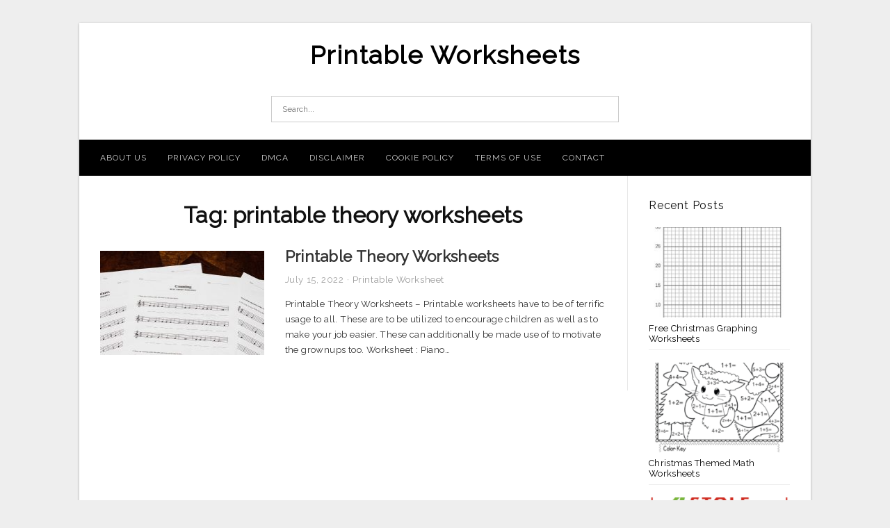

--- FILE ---
content_type: text/html; charset=UTF-8
request_url: https://printable-worksheet.com/tag/printable-theory-worksheets/
body_size: 7739
content:
<!DOCTYPE html>
<html lang="en-US" prefix="og: https://ogp.me/ns#">
<head>
<meta charset="UTF-8">
<meta name="viewport" content="width=device-width, initial-scale=1, maximum-scale=1, user-scalable=0">
<link rel="profile" href="https://gmpg.org/xfn/11">
<link rel="pingback" href="https://printable-worksheet.com/xmlrpc.php">

<!-- Icon -->
<link href='' rel='icon' type='image/x-icon'/>


<!-- Search Engine Optimization by Rank Math - https://rankmath.com/ -->
<title>Printable Theory Worksheets - Printable Worksheets</title>
<meta name="robots" content="follow, index, max-snippet:-1, max-video-preview:-1, max-image-preview:large"/>
<link rel="canonical" href="https://printable-worksheet.com/tag/printable-theory-worksheets/" />
<meta property="og:locale" content="en_US" />
<meta property="og:type" content="article" />
<meta property="og:title" content="Printable Theory Worksheets - Printable Worksheets" />
<meta property="og:url" content="https://printable-worksheet.com/tag/printable-theory-worksheets/" />
<meta property="og:site_name" content="Printable Worksheets" />
<meta name="twitter:card" content="summary_large_image" />
<meta name="twitter:title" content="Printable Theory Worksheets - Printable Worksheets" />
<meta name="twitter:label1" content="Posts" />
<meta name="twitter:data1" content="1" />
<script type="application/ld+json" class="rank-math-schema">{"@context":"https://schema.org","@graph":[{"@type":"Person","@id":"https://printable-worksheet.com/#person","name":"Printable Worksheets"},{"@type":"WebSite","@id":"https://printable-worksheet.com/#website","url":"https://printable-worksheet.com","name":"Printable Worksheets","publisher":{"@id":"https://printable-worksheet.com/#person"},"inLanguage":"en-US"},{"@type":"CollectionPage","@id":"https://printable-worksheet.com/tag/printable-theory-worksheets/#webpage","url":"https://printable-worksheet.com/tag/printable-theory-worksheets/","name":"Printable Theory Worksheets - Printable Worksheets","isPartOf":{"@id":"https://printable-worksheet.com/#website"},"inLanguage":"en-US"}]}</script>
<!-- /Rank Math WordPress SEO plugin -->

<link rel='dns-prefetch' href='//fonts.googleapis.com' />
<link rel="alternate" type="application/rss+xml" title="Printable Worksheets &raquo; Feed" href="https://printable-worksheet.com/feed/" />
<link rel="alternate" type="application/rss+xml" title="Printable Worksheets &raquo; Comments Feed" href="https://printable-worksheet.com/comments/feed/" />
<link rel="alternate" type="application/rss+xml" title="Printable Worksheets &raquo; printable theory worksheets Tag Feed" href="https://printable-worksheet.com/tag/printable-theory-worksheets/feed/" />
<style id='wp-img-auto-sizes-contain-inline-css' type='text/css'>
img:is([sizes=auto i],[sizes^="auto," i]){contain-intrinsic-size:3000px 1500px}
/*# sourceURL=wp-img-auto-sizes-contain-inline-css */
</style>
<style id='wp-emoji-styles-inline-css' type='text/css'>

	img.wp-smiley, img.emoji {
		display: inline !important;
		border: none !important;
		box-shadow: none !important;
		height: 1em !important;
		width: 1em !important;
		margin: 0 0.07em !important;
		vertical-align: -0.1em !important;
		background: none !important;
		padding: 0 !important;
	}
/*# sourceURL=wp-emoji-styles-inline-css */
</style>
<style id='wp-block-library-inline-css' type='text/css'>
:root{--wp-block-synced-color:#7a00df;--wp-block-synced-color--rgb:122,0,223;--wp-bound-block-color:var(--wp-block-synced-color);--wp-editor-canvas-background:#ddd;--wp-admin-theme-color:#007cba;--wp-admin-theme-color--rgb:0,124,186;--wp-admin-theme-color-darker-10:#006ba1;--wp-admin-theme-color-darker-10--rgb:0,107,160.5;--wp-admin-theme-color-darker-20:#005a87;--wp-admin-theme-color-darker-20--rgb:0,90,135;--wp-admin-border-width-focus:2px}@media (min-resolution:192dpi){:root{--wp-admin-border-width-focus:1.5px}}.wp-element-button{cursor:pointer}:root .has-very-light-gray-background-color{background-color:#eee}:root .has-very-dark-gray-background-color{background-color:#313131}:root .has-very-light-gray-color{color:#eee}:root .has-very-dark-gray-color{color:#313131}:root .has-vivid-green-cyan-to-vivid-cyan-blue-gradient-background{background:linear-gradient(135deg,#00d084,#0693e3)}:root .has-purple-crush-gradient-background{background:linear-gradient(135deg,#34e2e4,#4721fb 50%,#ab1dfe)}:root .has-hazy-dawn-gradient-background{background:linear-gradient(135deg,#faaca8,#dad0ec)}:root .has-subdued-olive-gradient-background{background:linear-gradient(135deg,#fafae1,#67a671)}:root .has-atomic-cream-gradient-background{background:linear-gradient(135deg,#fdd79a,#004a59)}:root .has-nightshade-gradient-background{background:linear-gradient(135deg,#330968,#31cdcf)}:root .has-midnight-gradient-background{background:linear-gradient(135deg,#020381,#2874fc)}:root{--wp--preset--font-size--normal:16px;--wp--preset--font-size--huge:42px}.has-regular-font-size{font-size:1em}.has-larger-font-size{font-size:2.625em}.has-normal-font-size{font-size:var(--wp--preset--font-size--normal)}.has-huge-font-size{font-size:var(--wp--preset--font-size--huge)}.has-text-align-center{text-align:center}.has-text-align-left{text-align:left}.has-text-align-right{text-align:right}.has-fit-text{white-space:nowrap!important}#end-resizable-editor-section{display:none}.aligncenter{clear:both}.items-justified-left{justify-content:flex-start}.items-justified-center{justify-content:center}.items-justified-right{justify-content:flex-end}.items-justified-space-between{justify-content:space-between}.screen-reader-text{border:0;clip-path:inset(50%);height:1px;margin:-1px;overflow:hidden;padding:0;position:absolute;width:1px;word-wrap:normal!important}.screen-reader-text:focus{background-color:#ddd;clip-path:none;color:#444;display:block;font-size:1em;height:auto;left:5px;line-height:normal;padding:15px 23px 14px;text-decoration:none;top:5px;width:auto;z-index:100000}html :where(.has-border-color){border-style:solid}html :where([style*=border-top-color]){border-top-style:solid}html :where([style*=border-right-color]){border-right-style:solid}html :where([style*=border-bottom-color]){border-bottom-style:solid}html :where([style*=border-left-color]){border-left-style:solid}html :where([style*=border-width]){border-style:solid}html :where([style*=border-top-width]){border-top-style:solid}html :where([style*=border-right-width]){border-right-style:solid}html :where([style*=border-bottom-width]){border-bottom-style:solid}html :where([style*=border-left-width]){border-left-style:solid}html :where(img[class*=wp-image-]){height:auto;max-width:100%}:where(figure){margin:0 0 1em}html :where(.is-position-sticky){--wp-admin--admin-bar--position-offset:var(--wp-admin--admin-bar--height,0px)}@media screen and (max-width:600px){html :where(.is-position-sticky){--wp-admin--admin-bar--position-offset:0px}}

/*# sourceURL=wp-block-library-inline-css */
</style><style id='global-styles-inline-css' type='text/css'>
:root{--wp--preset--aspect-ratio--square: 1;--wp--preset--aspect-ratio--4-3: 4/3;--wp--preset--aspect-ratio--3-4: 3/4;--wp--preset--aspect-ratio--3-2: 3/2;--wp--preset--aspect-ratio--2-3: 2/3;--wp--preset--aspect-ratio--16-9: 16/9;--wp--preset--aspect-ratio--9-16: 9/16;--wp--preset--color--black: #000000;--wp--preset--color--cyan-bluish-gray: #abb8c3;--wp--preset--color--white: #ffffff;--wp--preset--color--pale-pink: #f78da7;--wp--preset--color--vivid-red: #cf2e2e;--wp--preset--color--luminous-vivid-orange: #ff6900;--wp--preset--color--luminous-vivid-amber: #fcb900;--wp--preset--color--light-green-cyan: #7bdcb5;--wp--preset--color--vivid-green-cyan: #00d084;--wp--preset--color--pale-cyan-blue: #8ed1fc;--wp--preset--color--vivid-cyan-blue: #0693e3;--wp--preset--color--vivid-purple: #9b51e0;--wp--preset--gradient--vivid-cyan-blue-to-vivid-purple: linear-gradient(135deg,rgb(6,147,227) 0%,rgb(155,81,224) 100%);--wp--preset--gradient--light-green-cyan-to-vivid-green-cyan: linear-gradient(135deg,rgb(122,220,180) 0%,rgb(0,208,130) 100%);--wp--preset--gradient--luminous-vivid-amber-to-luminous-vivid-orange: linear-gradient(135deg,rgb(252,185,0) 0%,rgb(255,105,0) 100%);--wp--preset--gradient--luminous-vivid-orange-to-vivid-red: linear-gradient(135deg,rgb(255,105,0) 0%,rgb(207,46,46) 100%);--wp--preset--gradient--very-light-gray-to-cyan-bluish-gray: linear-gradient(135deg,rgb(238,238,238) 0%,rgb(169,184,195) 100%);--wp--preset--gradient--cool-to-warm-spectrum: linear-gradient(135deg,rgb(74,234,220) 0%,rgb(151,120,209) 20%,rgb(207,42,186) 40%,rgb(238,44,130) 60%,rgb(251,105,98) 80%,rgb(254,248,76) 100%);--wp--preset--gradient--blush-light-purple: linear-gradient(135deg,rgb(255,206,236) 0%,rgb(152,150,240) 100%);--wp--preset--gradient--blush-bordeaux: linear-gradient(135deg,rgb(254,205,165) 0%,rgb(254,45,45) 50%,rgb(107,0,62) 100%);--wp--preset--gradient--luminous-dusk: linear-gradient(135deg,rgb(255,203,112) 0%,rgb(199,81,192) 50%,rgb(65,88,208) 100%);--wp--preset--gradient--pale-ocean: linear-gradient(135deg,rgb(255,245,203) 0%,rgb(182,227,212) 50%,rgb(51,167,181) 100%);--wp--preset--gradient--electric-grass: linear-gradient(135deg,rgb(202,248,128) 0%,rgb(113,206,126) 100%);--wp--preset--gradient--midnight: linear-gradient(135deg,rgb(2,3,129) 0%,rgb(40,116,252) 100%);--wp--preset--font-size--small: 13px;--wp--preset--font-size--medium: 20px;--wp--preset--font-size--large: 36px;--wp--preset--font-size--x-large: 42px;--wp--preset--spacing--20: 0.44rem;--wp--preset--spacing--30: 0.67rem;--wp--preset--spacing--40: 1rem;--wp--preset--spacing--50: 1.5rem;--wp--preset--spacing--60: 2.25rem;--wp--preset--spacing--70: 3.38rem;--wp--preset--spacing--80: 5.06rem;--wp--preset--shadow--natural: 6px 6px 9px rgba(0, 0, 0, 0.2);--wp--preset--shadow--deep: 12px 12px 50px rgba(0, 0, 0, 0.4);--wp--preset--shadow--sharp: 6px 6px 0px rgba(0, 0, 0, 0.2);--wp--preset--shadow--outlined: 6px 6px 0px -3px rgb(255, 255, 255), 6px 6px rgb(0, 0, 0);--wp--preset--shadow--crisp: 6px 6px 0px rgb(0, 0, 0);}:where(.is-layout-flex){gap: 0.5em;}:where(.is-layout-grid){gap: 0.5em;}body .is-layout-flex{display: flex;}.is-layout-flex{flex-wrap: wrap;align-items: center;}.is-layout-flex > :is(*, div){margin: 0;}body .is-layout-grid{display: grid;}.is-layout-grid > :is(*, div){margin: 0;}:where(.wp-block-columns.is-layout-flex){gap: 2em;}:where(.wp-block-columns.is-layout-grid){gap: 2em;}:where(.wp-block-post-template.is-layout-flex){gap: 1.25em;}:where(.wp-block-post-template.is-layout-grid){gap: 1.25em;}.has-black-color{color: var(--wp--preset--color--black) !important;}.has-cyan-bluish-gray-color{color: var(--wp--preset--color--cyan-bluish-gray) !important;}.has-white-color{color: var(--wp--preset--color--white) !important;}.has-pale-pink-color{color: var(--wp--preset--color--pale-pink) !important;}.has-vivid-red-color{color: var(--wp--preset--color--vivid-red) !important;}.has-luminous-vivid-orange-color{color: var(--wp--preset--color--luminous-vivid-orange) !important;}.has-luminous-vivid-amber-color{color: var(--wp--preset--color--luminous-vivid-amber) !important;}.has-light-green-cyan-color{color: var(--wp--preset--color--light-green-cyan) !important;}.has-vivid-green-cyan-color{color: var(--wp--preset--color--vivid-green-cyan) !important;}.has-pale-cyan-blue-color{color: var(--wp--preset--color--pale-cyan-blue) !important;}.has-vivid-cyan-blue-color{color: var(--wp--preset--color--vivid-cyan-blue) !important;}.has-vivid-purple-color{color: var(--wp--preset--color--vivid-purple) !important;}.has-black-background-color{background-color: var(--wp--preset--color--black) !important;}.has-cyan-bluish-gray-background-color{background-color: var(--wp--preset--color--cyan-bluish-gray) !important;}.has-white-background-color{background-color: var(--wp--preset--color--white) !important;}.has-pale-pink-background-color{background-color: var(--wp--preset--color--pale-pink) !important;}.has-vivid-red-background-color{background-color: var(--wp--preset--color--vivid-red) !important;}.has-luminous-vivid-orange-background-color{background-color: var(--wp--preset--color--luminous-vivid-orange) !important;}.has-luminous-vivid-amber-background-color{background-color: var(--wp--preset--color--luminous-vivid-amber) !important;}.has-light-green-cyan-background-color{background-color: var(--wp--preset--color--light-green-cyan) !important;}.has-vivid-green-cyan-background-color{background-color: var(--wp--preset--color--vivid-green-cyan) !important;}.has-pale-cyan-blue-background-color{background-color: var(--wp--preset--color--pale-cyan-blue) !important;}.has-vivid-cyan-blue-background-color{background-color: var(--wp--preset--color--vivid-cyan-blue) !important;}.has-vivid-purple-background-color{background-color: var(--wp--preset--color--vivid-purple) !important;}.has-black-border-color{border-color: var(--wp--preset--color--black) !important;}.has-cyan-bluish-gray-border-color{border-color: var(--wp--preset--color--cyan-bluish-gray) !important;}.has-white-border-color{border-color: var(--wp--preset--color--white) !important;}.has-pale-pink-border-color{border-color: var(--wp--preset--color--pale-pink) !important;}.has-vivid-red-border-color{border-color: var(--wp--preset--color--vivid-red) !important;}.has-luminous-vivid-orange-border-color{border-color: var(--wp--preset--color--luminous-vivid-orange) !important;}.has-luminous-vivid-amber-border-color{border-color: var(--wp--preset--color--luminous-vivid-amber) !important;}.has-light-green-cyan-border-color{border-color: var(--wp--preset--color--light-green-cyan) !important;}.has-vivid-green-cyan-border-color{border-color: var(--wp--preset--color--vivid-green-cyan) !important;}.has-pale-cyan-blue-border-color{border-color: var(--wp--preset--color--pale-cyan-blue) !important;}.has-vivid-cyan-blue-border-color{border-color: var(--wp--preset--color--vivid-cyan-blue) !important;}.has-vivid-purple-border-color{border-color: var(--wp--preset--color--vivid-purple) !important;}.has-vivid-cyan-blue-to-vivid-purple-gradient-background{background: var(--wp--preset--gradient--vivid-cyan-blue-to-vivid-purple) !important;}.has-light-green-cyan-to-vivid-green-cyan-gradient-background{background: var(--wp--preset--gradient--light-green-cyan-to-vivid-green-cyan) !important;}.has-luminous-vivid-amber-to-luminous-vivid-orange-gradient-background{background: var(--wp--preset--gradient--luminous-vivid-amber-to-luminous-vivid-orange) !important;}.has-luminous-vivid-orange-to-vivid-red-gradient-background{background: var(--wp--preset--gradient--luminous-vivid-orange-to-vivid-red) !important;}.has-very-light-gray-to-cyan-bluish-gray-gradient-background{background: var(--wp--preset--gradient--very-light-gray-to-cyan-bluish-gray) !important;}.has-cool-to-warm-spectrum-gradient-background{background: var(--wp--preset--gradient--cool-to-warm-spectrum) !important;}.has-blush-light-purple-gradient-background{background: var(--wp--preset--gradient--blush-light-purple) !important;}.has-blush-bordeaux-gradient-background{background: var(--wp--preset--gradient--blush-bordeaux) !important;}.has-luminous-dusk-gradient-background{background: var(--wp--preset--gradient--luminous-dusk) !important;}.has-pale-ocean-gradient-background{background: var(--wp--preset--gradient--pale-ocean) !important;}.has-electric-grass-gradient-background{background: var(--wp--preset--gradient--electric-grass) !important;}.has-midnight-gradient-background{background: var(--wp--preset--gradient--midnight) !important;}.has-small-font-size{font-size: var(--wp--preset--font-size--small) !important;}.has-medium-font-size{font-size: var(--wp--preset--font-size--medium) !important;}.has-large-font-size{font-size: var(--wp--preset--font-size--large) !important;}.has-x-large-font-size{font-size: var(--wp--preset--font-size--x-large) !important;}
/*# sourceURL=global-styles-inline-css */
</style>

<style id='classic-theme-styles-inline-css' type='text/css'>
/*! This file is auto-generated */
.wp-block-button__link{color:#fff;background-color:#32373c;border-radius:9999px;box-shadow:none;text-decoration:none;padding:calc(.667em + 2px) calc(1.333em + 2px);font-size:1.125em}.wp-block-file__button{background:#32373c;color:#fff;text-decoration:none}
/*# sourceURL=/wp-includes/css/classic-themes.min.css */
</style>
<link rel='stylesheet' id='themejazz-style-css' href='https://printable-worksheet.com/wp-content/themes/theme-ultimage/style.css?ver=1' type='text/css' media='all' />
<link rel='stylesheet' id='redux-google-fonts-themejazz-css' href='https://fonts.googleapis.com/css?family=Raleway&#038;subset=latin&#038;ver=1618632042' type='text/css' media='all' />
<link rel="https://api.w.org/" href="https://printable-worksheet.com/wp-json/" /><link rel="alternate" title="JSON" type="application/json" href="https://printable-worksheet.com/wp-json/wp/v2/tags/2479" /><link rel="EditURI" type="application/rsd+xml" title="RSD" href="https://printable-worksheet.com/xmlrpc.php?rsd" />
<meta name="generator" content="WordPress 6.9" />

<style media="screen">
    
            /*Site Padding*/
        #page{
        	margin-top: 10px;
            margin-bottom: 0px;
        }
    </style>

<style type="text/css" title="dynamic-css" class="options-output">#content #primary.col-md-9,#attachment.col-md-9{border-right:1px solid #E8E8E8;}
                     .site-branding .main-site-title .site-title a {font-family:Raleway;font-size:36px;}
                     html, body {font-family:Raleway;}h1, h2, h3, h4, h5, h6{font-family:Raleway;}.site-footer .widget-footer .widget ul li{border-bottom:1px solid #cccccc;}.site-content{background-color:#fff;}#secondary .widget ul li{border-bottom:1px solid #eeeeee;}</style>
</head>

<body data-rsssl=1 class="archive tag tag-printable-theory-worksheets tag-2479 wp-theme-theme-ultimage">

	<div class="top-navigation">
		<div class="container default-width"  >
					</div>
	</div>

	
<div id="page" class="hfeed site container default-width"  >
	<a class="skip-link screen-reader-text" href="#content">Skip to content</a>

	<header id="masthead" class="site-header">
		<div class="row">
		<!-- Site Branding Code -->
				<div class="site-branding logo-center">

							<div class="main-site-title">
										<h1 class="site-title"><a href="https://printable-worksheet.com/" rel="home">Printable Worksheets</a></h1>
																<p class="site-description"></p>
									</div>
			
			<!-- Header Ad, Display Search Form If Empty -->
			
			<!-- Header Search Form -->
							<div class="top-search">
					
<form role="search" method="get" class="search-form" action="https://printable-worksheet.com/">
	<input type="search" class="search-field" placeholder="Search..." value="" name="s" title="Search for:" />
	<input type="submit" class="search-submit" value="Search" />
</form>
				</div>
			
			<div class="clearfix"></div>
		</div><!-- .site-branding -->
				</div>

				<div class="row">
			<nav id="main-menu">
			<div class="menu-menu-1-container"><ul id="primary-menu" class="menu"><li id="menu-item-12002" class="menu-item menu-item-type-post_type menu-item-object-page menu-item-12002"><a href="https://printable-worksheet.com/about-us/">About Us</a></li>
<li id="menu-item-11996" class="menu-item menu-item-type-post_type menu-item-object-page menu-item-11996"><a href="https://printable-worksheet.com/privacy-policy/">Privacy Policy</a></li>
<li id="menu-item-11997" class="menu-item menu-item-type-post_type menu-item-object-page menu-item-11997"><a href="https://printable-worksheet.com/digital-millennium-copyright-act-notice/">DMCA</a></li>
<li id="menu-item-11998" class="menu-item menu-item-type-post_type menu-item-object-page menu-item-11998"><a href="https://printable-worksheet.com/disclaimer/">Disclaimer</a></li>
<li id="menu-item-11999" class="menu-item menu-item-type-post_type menu-item-object-page menu-item-11999"><a href="https://printable-worksheet.com/cookie-policy/">Cookie Policy</a></li>
<li id="menu-item-12000" class="menu-item menu-item-type-post_type menu-item-object-page menu-item-12000"><a href="https://printable-worksheet.com/terms-of-use/">Terms of Use</a></li>
<li id="menu-item-12001" class="menu-item menu-item-type-post_type menu-item-object-page menu-item-12001"><a href="https://printable-worksheet.com/contact/">Contact</a></li>
</ul></div>			</nav>
		</div><!-- .row -->
			</header><!-- #masthead -->
	
	<div id="content" class="site-content clearfix">

	<div id="primary" class="content-area col-md-9 col-sm-8">
		<main id="main" class="site-main">

		
			<header class="page-header">
				<h1 class="page-title">Tag: <span>printable theory worksheets</span></h1>			</header><!-- .page-header -->

			
						
				
<article id="post-7922" class="list-style clearfix post-7922 post type-post status-publish format-standard has-post-thumbnail hentry category-printable-worksheet tag-color-theory-printable-worksheets tag-free-printable-theory-worksheets-for-piano tag-printable-car-theory-worksheets tag-printable-driving-theory-worksheets tag-printable-music-theory-worksheets-pdf tag-printable-music-theory-worksheets-with-answers tag-printable-piano-theory-worksheets tag-printable-piano-theory-worksheets-for-beginners tag-printable-theory-worksheets tag-read-theory-printable-worksheets">

  <div class="row">
                    <div class="col-md-4 col-xs-4">
    			<div class="featured-thumbnail aligncenter"><a href="https://printable-worksheet.com/printable-theory-worksheets/"><img width="235" height="150" src="https://printable-worksheet.com/wp-content/uploads/2019/06/time-signatures-counting-free-printable-theory-worksheets-lacie-printable-theory-worksheets-235x150.jpg" title="Printable Theory Worksheets" alt="Printable Theory Worksheets"></a></div>            </div>
        
        <div class="col-md-8 col-xs-8">

  		<header class="entry-header">
  			<h2 class="entry-title"><a href="https://printable-worksheet.com/printable-theory-worksheets/" rel="bookmark">Printable Theory Worksheets</a></h2>
  			  			<div class="entry-meta">
  				<span class="posted-on"><time class="entry-date published updated" datetime="2022-07-15T08:08:10+07:00">July 15, 2022</time></span><span class="meta-sep">&middot;</span><span class="categories-list"> <a href="https://printable-worksheet.com/category/printable-worksheet/" rel="category tag">Printable Worksheet</a></span><span class="byline"> by <span class="author vcard"><a class="url fn n" href="https://printable-worksheet.com/author/bismillah/">Bang Mus</a></span></span>  			</div><!-- .entry-meta -->
  			  		</header><!-- .entry-header -->

  		<div class="entry-content">
  			<p>Printable Theory Worksheets &#8211; Printable worksheets have to be of terrific usage to all. These are to be utilized to encourage children as well as to make your job easier. These can additionally be made use of to motivate the grownups too. Worksheet : Piano&#8230;</p>

  			  		</div><!-- .entry-content -->

  	</div><!-- end col-md-7 -->
  </div><!-- end .row -->

</article><!-- #post-## -->

			
				
		
		
		</main><!-- #main -->
	</div><!-- #primary -->


	<div id="secondary" class="widget-area col-md-3 col-sm-4" role="complementary">
                  <aside id="recent_posts-3" class="widget widget_recent_posts">          <h3 class="widget-title">Recent Posts</h3>          <ul>
                        <li class="col-md-12 col-sm-12">
                <div class="post-index">
                      <a href="https://printable-worksheet.com/free-christmas-graphing-worksheets/">
					          <img src="https://printable-worksheet.com/wp-content/uploads/2025/12/graphing-christmas-coordinates-math-art-activity-our-family-code-free-christmas-graphing-worksheets-235x150.jpg" alt="Graphing Christmas Coordinates Math Art Activity &#8211; Our Family Code | Free Christmas Graphing Worksheets" class="" /></a>
                </div>
                <div class="recent-info">
                  <span class="title-recent-post">
                    <a title="Free Christmas Graphing Worksheets" href="https://printable-worksheet.com/free-christmas-graphing-worksheets/">
        						         						  Free Christmas Graphing Worksheets                    </a>
                </span>
      			</div>
              </li>
                          <li class="col-md-12 col-sm-12">
                <div class="post-index">
                      <a href="https://printable-worksheet.com/christmas-themed-math-worksheets/">
					          <img src="https://printable-worksheet.com/wp-content/uploads/2025/12/christmas-coloraddition-worksheet-free-printable-digital-pdf-christmas-themed-math-worksheets-235x150.png" alt="Christmas Coloraddition Worksheet &#8211; Free Printable, Digital, &amp; Pdf | Christmas Themed Math Worksheets" class="" /></a>
                </div>
                <div class="recent-info">
                  <span class="title-recent-post">
                    <a title="Christmas Themed Math Worksheets" href="https://printable-worksheet.com/christmas-themed-math-worksheets/">
        						         						  Christmas Themed Math Worksheets                    </a>
                </span>
      			</div>
              </li>
                          <li class="col-md-12 col-sm-12">
                <div class="post-index">
                      <a href="https://printable-worksheet.com/how-the-grinch-stole-christmas-worksheets/">
					          <img src="https://printable-worksheet.com/wp-content/uploads/2025/12/grinch-reading-comprehension-worksheets-for-early-and-upper-how-the-grinch-stole-christmas-worksheets-235x150.png" alt="Grinch Reading Comprehension Worksheets For Early And Upper | How the Grinch Stole Christmas Worksheets" class="" /></a>
                </div>
                <div class="recent-info">
                  <span class="title-recent-post">
                    <a title="How the Grinch Stole Christmas Worksheets" href="https://printable-worksheet.com/how-the-grinch-stole-christmas-worksheets/">
        						         						  How the Grinch Stole Christmas                    </a>
                </span>
      			</div>
              </li>
                          <li class="col-md-12 col-sm-12">
                <div class="post-index">
                      <a href="https://printable-worksheet.com/christmas-worksheets-for-4-year-olds/">
					          <img src="https://printable-worksheet.com/wp-content/uploads/2025/12/free-preschool-holiday-printables-that-millennial-momma-christmas-worksheets-for-4-year-olds-235x150.jpg" alt="Free Preschool Holiday Printables — That Millennial Momma | Christmas Worksheets For 4 Year Olds" class="" /></a>
                </div>
                <div class="recent-info">
                  <span class="title-recent-post">
                    <a title="Christmas Worksheets For 4 Year Olds" href="https://printable-worksheet.com/christmas-worksheets-for-4-year-olds/">
        						         						  Christmas Worksheets For 4 Year                    </a>
                </span>
      			</div>
              </li>
                          <li class="col-md-12 col-sm-12">
                <div class="post-index">
                      <a href="https://printable-worksheet.com/christmas-crossword-puzzle-worksheets-answer-key/">
					          <img src="https://printable-worksheet.com/wp-content/uploads/2025/12/christmas-crossword-not-too-easy-doc-christmas-crossword-puzzle-worksheets-answer-key-235x150.jpg" alt="Christmas Crossword (Not Too Easy) | Doc | Christmas Crossword Puzzle Worksheets Answer Key" class="" /></a>
                </div>
                <div class="recent-info">
                  <span class="title-recent-post">
                    <a title="Christmas Crossword Puzzle Worksheets Answer Key" href="https://printable-worksheet.com/christmas-crossword-puzzle-worksheets-answer-key/">
        						         						  Christmas Crossword Puzzle                    </a>
                </span>
      			</div>
              </li>
                      </ul>
          <div class="clearfix"></div>
          </aside>      <aside id="ultimage_popular_posts-3" class="widget widget_ultimage_popular_posts"><h3 class="widget-title">Popular Posts</h3>
			<ul>

				
						<li>
														<a href="https://printable-worksheet.com/christmas-multiplication-and-division-worksheets/" title="Christmas Multiplication and Division Worksheets">
								<div class="post-image">
					                											<img src="https://printable-worksheet.com/wp-content/uploads/2025/12/christmas-multiplication-division-colorcode-packet-christmas-multiplication-and-division-worksheets-235x150.jpg" alt="Christmas Multiplication + Division Colorcode Packet | Christmas Multiplication And Division Worksheets" class="" />																		</div>
								<div class="inner">
									<span class="title">Christmas Multiplication and Division Worksheets</span>
									<!-- <p class="meta">December 11, 2025</p> -->
								</div>
								<div class="clear"></div>
							</a>
						</li>
					
						<li>
														<a href="https://printable-worksheet.com/free-printable-reading-comprehension-worksheets-for-adults/" title="Free Printable Reading Comprehension Worksheets For Adults">
								<div class="post-image">
					                											<img src="https://printable-worksheet.com/wp-content/uploads/2019/06/reading-comprehension-worksheet-free-kindergarten-english-free-printable-reading-comprehension-worksheets-for-adults-235x150.png" alt="Reading Comprehension Worksheet &#8211; Free Kindergarten English | Free Printable Reading Comprehension Worksheets For Adults" class="" />																		</div>
								<div class="inner">
									<span class="title">Free Printable Reading Comprehension Worksheets For Adults</span>
									<!-- <p class="meta">November 3, 2022</p> -->
								</div>
								<div class="clear"></div>
							</a>
						</li>
					
						<li>
														<a href="https://printable-worksheet.com/free-printable-spring-worksheets-for-elementary/" title="Free Printable Spring Worksheets For Elementary">
								<div class="post-image">
					                											<img src="https://printable-worksheet.com/wp-content/uploads/2019/06/spring-spelling-worksheet-free-kindergarten-seasonal-worksheet-for-free-printable-spring-worksheets-for-elementary-235x150.png" alt="Spring Spelling Worksheet &#8211; Free Kindergarten Seasonal Worksheet For | Free Printable Spring Worksheets For Elementary" class="" />																		</div>
								<div class="inner">
									<span class="title">Free Printable Spring Worksheets For Elementary</span>
									<!-- <p class="meta">November 5, 2022</p> -->
								</div>
								<div class="clear"></div>
							</a>
						</li>
					
						<li>
														<a href="https://printable-worksheet.com/free-printable-spring-worksheets-for-kindergarten/" title="Free Printable Spring Worksheets For Kindergarten">
								<div class="post-image">
					                											<img src="https://printable-worksheet.com/wp-content/uploads/2019/06/spring-math-worksheet-free-kindergarten-seasonal-worksheet-for-free-printable-spring-worksheets-for-kindergarten-235x150.png" alt="Spring Math Worksheet &#8211; Free Kindergarten Seasonal Worksheet For | Free Printable Spring Worksheets For Kindergarten" class="" />																		</div>
								<div class="inner">
									<span class="title">Free Printable Spring Worksheets For Kindergarten</span>
									<!-- <p class="meta">November 6, 2022</p> -->
								</div>
								<div class="clear"></div>
							</a>
						</li>
					
						<li>
														<a href="https://printable-worksheet.com/free-printable-grade-1-reading-comprehension-worksheets/" title="Free Printable Grade 1 Reading Comprehension Worksheets">
								<div class="post-image">
					                											<img src="https://printable-worksheet.com/wp-content/uploads/2019/06/free-printable-reading-comprehension-worksheets-for-kindergarten-free-printable-grade-1-reading-comprehension-worksheets-235x150.jpg" alt="Free Printable Reading Comprehension Worksheets For Kindergarten | Free Printable Grade 1 Reading Comprehension Worksheets" class="" />																		</div>
								<div class="inner">
									<span class="title">Free Printable Grade 1 Reading Comprehension Worksheets</span>
									<!-- <p class="meta">November 8, 2022</p> -->
								</div>
								<div class="clear"></div>
							</a>
						</li>
									</ul>
			
		</aside><aside id="archives-3" class="widget widget_archive"><h3 class="widget-title">Archives</h3>
			<ul>
					<li><a href='https://printable-worksheet.com/2025/12/'>December 2025</a></li>
	<li><a href='https://printable-worksheet.com/2025/11/'>November 2025</a></li>
	<li><a href='https://printable-worksheet.com/2023/10/'>October 2023</a></li>
	<li><a href='https://printable-worksheet.com/2023/09/'>September 2023</a></li>
	<li><a href='https://printable-worksheet.com/2023/08/'>August 2023</a></li>
	<li><a href='https://printable-worksheet.com/2023/07/'>July 2023</a></li>
	<li><a href='https://printable-worksheet.com/2023/06/'>June 2023</a></li>
	<li><a href='https://printable-worksheet.com/2023/05/'>May 2023</a></li>
	<li><a href='https://printable-worksheet.com/2023/04/'>April 2023</a></li>
	<li><a href='https://printable-worksheet.com/2023/03/'>March 2023</a></li>
	<li><a href='https://printable-worksheet.com/2023/02/'>February 2023</a></li>
	<li><a href='https://printable-worksheet.com/2023/01/'>January 2023</a></li>
	<li><a href='https://printable-worksheet.com/2022/12/'>December 2022</a></li>
	<li><a href='https://printable-worksheet.com/2022/11/'>November 2022</a></li>
	<li><a href='https://printable-worksheet.com/2022/10/'>October 2022</a></li>
	<li><a href='https://printable-worksheet.com/2022/09/'>September 2022</a></li>
	<li><a href='https://printable-worksheet.com/2022/08/'>August 2022</a></li>
	<li><a href='https://printable-worksheet.com/2022/07/'>July 2022</a></li>
	<li><a href='https://printable-worksheet.com/2022/06/'>June 2022</a></li>
	<li><a href='https://printable-worksheet.com/2022/05/'>May 2022</a></li>
	<li><a href='https://printable-worksheet.com/2022/04/'>April 2022</a></li>
	<li><a href='https://printable-worksheet.com/2022/03/'>March 2022</a></li>
	<li><a href='https://printable-worksheet.com/2020/03/'>March 2020</a></li>
	<li><a href='https://printable-worksheet.com/2019/11/'>November 2019</a></li>
	<li><a href='https://printable-worksheet.com/2019/07/'>July 2019</a></li>
	<li><a href='https://printable-worksheet.com/2019/03/'>March 2019</a></li>
			</ul>

			</aside>			</div><!-- #secondary -->

<div class="clearfix"></div>

	</div><!-- #content -->

</div><!-- #page -->

	
	<footer id="colophon" class="site-footer">
		<div class="container default-width"  >
						<div class="widget-footer">
													<div class="col-md-4">
											</div>
													<div class="col-md-4">
											</div>
													<div class="col-md-4">
											</div>
								<div class="clearfix"></div>
			</div><!-- .widget-footer -->
			
							<div class="footer-bottom-center col-xs-12">
					<nav id="nav-footer">
										</nav>
					<div class="site-info">
						2021 © <a href="https://printable-worksheet.com/">Printable-worksheet.com</a>					</div><!-- .site-info -->
				</div>
						<div class="clearfix"></div>
		</div>
	</footer><!-- #colophon -->

<div class="back-top" id="back-top">&uarr;</div>

<script type="speculationrules">
{"prefetch":[{"source":"document","where":{"and":[{"href_matches":"/*"},{"not":{"href_matches":["/wp-*.php","/wp-admin/*","/wp-content/uploads/*","/wp-content/*","/wp-content/plugins/*","/wp-content/themes/theme-ultimage/*","/*\\?(.+)"]}},{"not":{"selector_matches":"a[rel~=\"nofollow\"]"}},{"not":{"selector_matches":".no-prefetch, .no-prefetch a"}}]},"eagerness":"conservative"}]}
</script>
<script type="text/javascript" src="https://printable-worksheet.com/wp-includes/js/jquery/jquery.js" id="jquery-js"></script>
<script type="text/javascript" src="https://printable-worksheet.com/wp-content/themes/theme-ultimage/assets/js/main.min.js?ver=6.9" id="themejazz-mainjs-js"></script>

<script defer src="https://static.cloudflareinsights.com/beacon.min.js/vcd15cbe7772f49c399c6a5babf22c1241717689176015" integrity="sha512-ZpsOmlRQV6y907TI0dKBHq9Md29nnaEIPlkf84rnaERnq6zvWvPUqr2ft8M1aS28oN72PdrCzSjY4U6VaAw1EQ==" data-cf-beacon='{"version":"2024.11.0","token":"43fcc75bac074eceb616214dc3f277cf","r":1,"server_timing":{"name":{"cfCacheStatus":true,"cfEdge":true,"cfExtPri":true,"cfL4":true,"cfOrigin":true,"cfSpeedBrain":true},"location_startswith":null}}' crossorigin="anonymous"></script>
</body>
</html>
